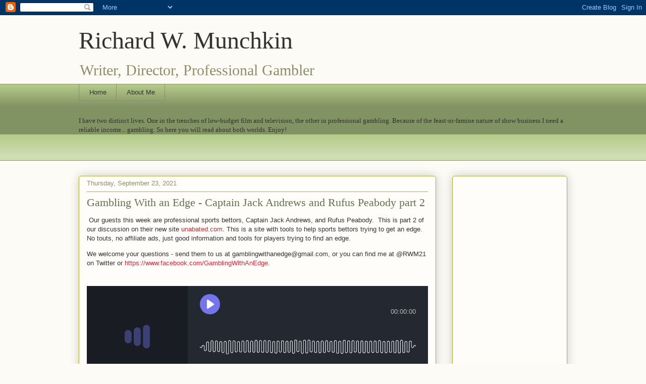

--- FILE ---
content_type: text/html; charset=utf-8
request_url: https://www.google.com/recaptcha/api2/aframe
body_size: 266
content:
<!DOCTYPE HTML><html><head><meta http-equiv="content-type" content="text/html; charset=UTF-8"></head><body><script nonce="F_q2Hn2AQblpp5sOHTCtIw">/** Anti-fraud and anti-abuse applications only. See google.com/recaptcha */ try{var clients={'sodar':'https://pagead2.googlesyndication.com/pagead/sodar?'};window.addEventListener("message",function(a){try{if(a.source===window.parent){var b=JSON.parse(a.data);var c=clients[b['id']];if(c){var d=document.createElement('img');d.src=c+b['params']+'&rc='+(localStorage.getItem("rc::a")?sessionStorage.getItem("rc::b"):"");window.document.body.appendChild(d);sessionStorage.setItem("rc::e",parseInt(sessionStorage.getItem("rc::e")||0)+1);localStorage.setItem("rc::h",'1768832337602');}}}catch(b){}});window.parent.postMessage("_grecaptcha_ready", "*");}catch(b){}</script></body></html>